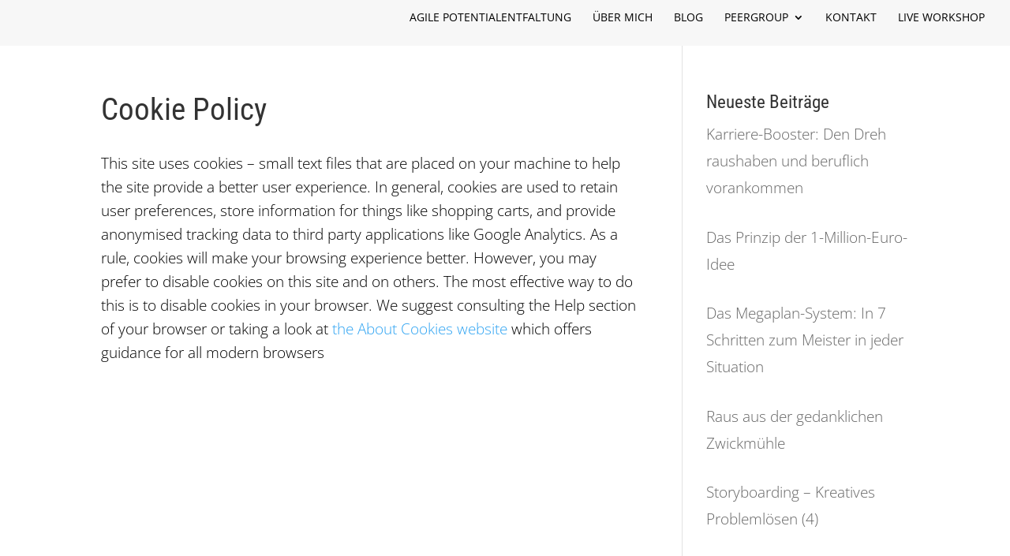

--- FILE ---
content_type: text/css
request_url: https://norbertm.de/wp-content/themes/experten-website-paket/style.css?ver=4.19.0
body_size: 13402
content:
/* 
 Theme Name:     Experten Website
 Author:         Thomas Rümmele
 Author URI:     http://www.expertenwebsite.com
 Template:       Divi
 Version:        1.0
 Description:    Child Theme für das Experten Website Komplettpaket
*/ 


/* ----------- UNTER DIESER LINIE KANNST DU FÜR DESIGN ÄNDERUNGEN CSS CODE EINFÜGEN - BITTE VERÄNDERE NICHT DEN TEXT OBERHALB VON DIESER LINIE --------------------------- */ 

body {
	font-size: 17px;
}

/* Trennlinie Kopfzeile deaktivieren */
#main-header {box-shadow:none;}
#main-header.et-fixed-header {
    background-color: #fff;
    box-shadow: none;
}

/* Bilder mit dieser class werden als Kreis angezeigt */
.runde-bilder img {border-radius: 50%;}

/* Style für Blocksätze */
blockquote {
  border: none;
  font-size: 30px;
  letter-spacing:1.5px;
  line-height:1.6em;
  margin:30px 0 40px;
  margin-left:-15%;
  padding-left:0;
  width:117%;
  font-style:italic;
}
@media (max-width: 1100px) {
blockquote {width:100%; margin-left:0;}
}

/* Style für Aufzählungen */
li {padding-bottom: 1em; line-height:1.8em;}

/* Border Style */
.box {
border-top: 1px solid #efefef;
border-bottom: 1px solid #efefef;
}
.logo-text {
    color: #505050;
    font-size: 34px;
    font-weight: 400;
}


.entry-content {
    min-height: 650px;
}
.medium {
    float: none;
    margin-left: auto;
    margin-right: auto;
    max-width: 780px;
    width: 75%;
}
.kein-post-content .post-content p {display:none !important;}

.medium-blog .entry-content {
    float: none;
    margin-left: auto;
    margin-right: auto;
    max-width: 780px;
    width: 75%;
}



.hero-section {
    padding-top: 150px;
    padding-bottom: 150px;
    background-repeat: no-repeat;
    background-size: cover;
    position:relative;
    background-color: #333;
}
.single-post #main-content #left-area {padding-top: 0px;}
  
/* ---- Standard Post Title & Post Meta ---- */
.single h1.entry-title,.attachment h1.entry-title, .single p.post-meta {
width: 100%;
text-align: center;
padding-left: 8px;
padding-right: 8px;
color: #fff;
}
 
 @media only screen and (min-width: 980px) {
/*** Set title font size for desktop ***/
.single h1.entry-title {
font-size: 75px !important;
font-weight:600;
}
 }
 @media (max-width: 979px) {
/*** Set title font size for Tablet ***/
.single h1.entry-title {
font-size: 45px !important;
}

.et_pb_post h2, .et_pb_portfolio_item h2, .et_pb_title_container h1 {
    font-size: 30px;
}
.container {
    width: 100%;
}
#main-content .container {
    padding-top: 0;
}
.rechts {
    margin-right: 0 !important;
}
.links {
    margin-left: 0 !important;
}
 }

.hero-section .post-meta {
    font-size: 20px !important;
    color: #fff !important;
}
.hero-section .post-meta a {
    color: #fff !important;
}


/*** Bild-Verrückung durch die class links ***/

.links::before {
    background-color: rgba(0, 0, 0, 0.5);
    content: "";
    height: 100%;
    left: 0;
    position: absolute;
    top: 0;
    width: 100%;
}
.links {
    float: left;
    margin: 35px 75px 24px -18%;
    margin-right: 75px !important;
    max-width: 400px;
    position: relative;
    text-align: center;
}

/*** Bild-Verrückung durch die class rechts ***/
.rechts::before {
    background-color: rgba(0, 0, 0, 0.5);
    content: "";
    height: 100%;
    right: 0;
    position: absolute;
    top: 0;
    width: 100%;
}
.rechts {
    float: right;
    margin: 35px -18% 24px 75px;
    margin-left: 75px !important;
    max-width: 400px;
    position: relative;
    text-align: center;
}

/* Fusszeile immer am unteren Bildschirmrand anzeigen */

#main-footer {
position: static;
width: 100%;
bottom: 0;
}
/* Set footer height */
body #main-footer {
height: 75px ;
}
#main-content {
    margin-bottom: 10px;
}





/* Der folgende Code verwandelt Menülinks mit der class navbutton in einen Button*/
#top-menu .navbutton a, .et-fixed-header #top-menu .navbutton a {
    background-color: #2ea3f2;
    color: #fff !important;
    border-radius: 5px;
    padding: 11px !important;
  }
#top-menu .navbutton a:hover {
    transition: all 0.2s ease 0s;
}

/* Alternatives Box-Layout
#page-container {
    box-shadow: 0 0 10px 0 rgba(0, 0, 0, 0.2);
    margin: -1px auto 0;
    max-width: 1770px;
    padding-top: 111px;
}
#main-header {
    max-width: 1770px;
}
*/


/* Preis Tabelle Verkaufsseite Beratungen */

.price_table_4 .et_pb_pricing_table.et_pb_featured_table {
    box-shadow: 0px 0px 32.2px 2.8px rgba(0, 0, 0, 0.13) !important;
    border: none !important;
}

.price_table_4 .et_pb_pricing_table {
    box-shadow: none !important;
    border-radius: 6px;
    border: 1px solid #d7d7d7;
    padding: 30px 30px 42px !important;
    position: relative;
    width: 29.5% !important;
    margin-right: 3.7% !important;
    margin-top: 0 !important;
    background-color: #fff !important;
}

.price_table_4 .et_pb_pricing_table:last-child {
    margin-right: 0 !important;
}

.price_table_4 ul.et_pb_pricing {
    padding-left: 17px !important;
    padding-bottom: 18px;
}

.price_table_4 .et_pb_pricing li {
    list-style: none !important;
    padding-left: 31px;
    margin-bottom: 0;
    padding-bottom: 10px;
    position: relative;
}

.price_table_4 .et_pb_pricing li span {
    position: static;
}

.price_table_4 .et_pb_pricing li span:before {
    content: "\f00c" !important;
    font-family: FontAwesome;
    display: inline-block;
    position: absolute;
    left: 0;
    font-size: 16px;
    border: none;
    top: 0
}

#page-container .price_table_4 .et_pb_pricing .et_pb_pricing_table_button {
    padding: 13px 10px !important;
}

.price_table_4 .et_pb_pricing_content_top:after {
    content: "";
    display: block;
    padding-top: 100%;
    width: 100%;
}

.price_table_4 .et_pb_et_price .et_pb_sum:before {
    content: "€";
    display: inline-block;
    font-size: 28px;
    vertical-align: top;
    line-height: 100%;
}

.price_table_4 .et_pb_et_price .et_pb_sum {
    display: inline-block;
    top: 50%;
    position: relative;
    transform: translate(0, -50%);
    -webkit-transform: translate(0, -50%);
    line-height: 100%;
    color: #fff !important;
}


/*Hovers*/

.price_table_4 .et_pb_pricing_table,
.price_table_4 .et_pb_pricing_table:hover  .et_pb_pricing_content_top .et_pb_et_price,
.price_table_4 .et_pb_pricing_table  .et_pb_pricing_content_top{
    -webkit-transition: all 0.4s ease-in-out;
    -moz-transition: all 0.4s ease-in-out;
    transition: all 0.4s ease-in-out;
}
.price_table_4 .et_pb_pricing_table{
    cursor: pointer;
}
.price_table_4 .et_pb_pricing_table:hover {
    box-shadow: 0px 0px 32.2px 2.8px rgba(0, 0, 0, 0.13) !important;
}
.price_table_4 .et_pb_pricing_table:hover  .et_pb_pricing_content_top .et_pb_et_price{
    background-color: #333333 !important;
}
.price_table_4 .et_pb_pricing_table:hover  .et_pb_pricing_content_top{
    transform: scale(1.1);

}

.price_table_4 .et_pb_pricing_table:hover  .et_pb_pricing_table_button {
    background-color: #333333 !important;
}


/*Responsive*/

@media only screen and (max-width: 1390px) {

    #page-container .price_table_4 .et_pb_pricing_heading h2 {
        font-size: 20px !important;
    }
}

@media only screen and (max-width: 980px) {
    .price_table_4 .et_pb_pricing .et_pb_pricing_table {
        width: 100% !important;
        max-width: 400px !important;
        margin: 0 auto !important;
        margin-bottom: 120px !important;
        display: block;
        padding: 30px !important;
        float: none;

    }
    }
@media only screen and (max-width: 480px) {
    .price_table_4 .et_pb_pricing .et_pb_sum{
        font-size: 40px !important;
    }
}



/* Testimonials */

.testimonial1 .et_pb_testimonial_description_inner {
    width: 100% !important;
}

#page-container .testimonial1 .et_pb_testimonial:before {
    content: "\f10e";
    font-family: FontAwesome !important;
    background: transparent;
    border-radius: 0;
    position: static;
    margin: 0;
    font-size: 51px;
    margin-bottom: 25px !important;
    display: block;
}

/*Responsive*/

@media only screen and (max-width: 1390px) {
    #page-container .testimonial1 .et_pb_testimonial_portrait {
        bottom: 8vw;
    }
}

@media only screen and (max-width: 767px) {
    #page-container .testimonial1 .et_pb_testimonial_portrait {
        bottom: 70px;
    }
}


.contact_5 .et_pb_contact_form p textarea,
.contact_5 .et_pb_contact_form p input ,
.contact_5 .et_pb_contact_form p select {
    border: 1px solid #ccc !important;
    padding-left: 10px !important;
}



.et_pb_contact_field[data-type="select"]:after {
	position: absolute;
	top: 50%;
	right: 20px;
	width: 0;
	height: 0;
	margin-top: 20px;
	border: 8px solid;
	border-color: #666 transparent transparent transparent;
	content: "";
	transform: translateY(-50%);
}

.et_pb_contact_select {
	box-sizing: border-box;
	width: 100%;
	padding: 16px 20px 16px 10px;
	border: 0;
	border-radius: 0;
	color: #999;
	background-color: #eee;

	-webkit-appearance: none;
	-moz-appearance: none;
	appearance: none;
}

.contact_5 .et_pb_contact_form {
    margin-left: 0 !important;
}


.contact_5 .et_pb_contact_form .et_pb_contact_field_half.et_pb_contact_field_last {
    margin-right: 0 !important;
}

.contact_5 .et_pb_contact_form .et_pb_contact_field_half {
    width: 47% !important;
    margin-right: 6% !important;
}

.contact_5 .et_pb_contact_form .et_contact_bottom_container {
    margin-top: 7px !important;
    width: 100%;
    text-align: left;
    overflow: visible;
}

.contact_5 p[data-type="checkbox"] label {
    font-size: 16px !important;
}
.contact_5 p:not([data-type="checkbox"]) .et_pb_contact_form_label {
    display: block;
    font-size: 0;
    margin-bottom: -5px;
    position: relative;
}

.contact_5 p:not([data-type="checkbox"]) .et_pb_contact_form_label:after {
    content: "";
    display: block;
    width: 100%;
    height: 1px;
    background-color: #fff;
    position: absolute;
    -webkit-transition: all 0.3s ease-in-out;
    -moz-transition: all 0.3s ease-in-out;
    transition: all 0.3s ease-in-out;
    top: -7px;
    transform: translate(0, 45px);
}

.contact_5 .et_pb_contact_form_label:before {
    display: inline-block;
    font-size: 16px;
    -webkit-transition: all 0.3s ease-in-out;
    -moz-transition: all 0.3s ease-in-out;
    transition: all 0.3s ease-in-out;
}

.contact_5 .et_pb_promo .et_pb_promo_description p {
    max-width: 390px;
    line-height: 150%;
}

.contact_5 .et_pb_contact_form p {
    overflow: visible;
}



.contact_5 .et_pb_contact_form p:not(.et_pb_contact_field_half ) {
    clear: both;
}

.et_pb_contact_form_0.et_pb_contact_form_container textarea.et_pb_contact_message {
    padding: 22px 10px !important;
}

/*Error*/

.contact_5 .et_pb_contact_form_container .et-pb-contact-message ul {
    padding-bottom: 12px !important;
}

.contact_5 .et_pb_contact_form p textarea.et_contact_error,
.contact_5 .et_pb_contact_form p input.et_contact_error {
    padding-left: 15px !important;
    border: 1px solid #f00 !important;
}

.contact_5 .et_pb_contact_form p textarea.et_contact_error + .et_pb_contact_form_label[for="et_pb_contact_message_4"]:before {
    transform: translate(0, 20px);
}

.contact_5 textarea.et_contact_error + .et_pb_contact_form_label:after {
    transform: translate(0, 52px);
}

/*Responsive*/

@media only screen and (max-width: 980px) {
    .contact_5 .et_pb_contact_form textarea::-webkit-input-placeholder,
    .contact_5 .et_pb_contact_form input::-webkit-input-placeholder {

        font-size: 26px !important;
    }

    .contact_5 .et_pb_contact_form textarea::-moz-placeholder,
    .contact_5 .et_pb_contact_form input::-moz-placeholder {
        font-size: 26px !important;
    }

    .contact_5 .et_pb_contact_form textarea:-ms-input-placeholder,
    .contact_5 .et_pb_contact_form input:-ms-input-placeholder {
        font-size: 26px !important;
    }

    .contact_5 .et_pb_contact_form textarea:-moz-placeholder,
    .contact_5 .et_pb_contact_form input:-moz-placeholder {
        font-size: 26px !important;
    }
}

@media only screen and (max-width: 767px) {
    .contact_5 .et_pb_contact_form .et_pb_contact_field_half {
        width: 100% !important;
        margin-right: 0 !important;
    }

    .contact_5 .et_pb_contact_form textarea::-webkit-input-placeholder,
    .contact_5 .et_pb_contact_form input::-webkit-input-placeholder {

        font-size: 22px !important;
    }

    .contact_5 .et_pb_contact_form textarea::-moz-placeholder,
    .contact_5 .et_pb_contact_form input::-moz-placeholder {
        font-size: 22px !important;
    }

    .contact_5 .et_pb_contact_form textarea:-ms-input-placeholder,
    .contact_5 .et_pb_contact_form input:-ms-input-placeholder {
        font-size: 22px !important;
    }

    .contact_5 .et_pb_contact_form textarea:-moz-placeholder,
    .contact_5 .et_pb_contact_form input:-moz-placeholder {
        font-size: 22px !important;
    }
}


--- FILE ---
content_type: text/css
request_url: https://norbertm.de/wp-content/et-cache/global/et-divi-customizer-global.min.css?ver=1767282580
body_size: 7420
content:
body,.et_pb_column_1_2 .et_quote_content blockquote cite,.et_pb_column_1_2 .et_link_content a.et_link_main_url,.et_pb_column_1_3 .et_quote_content blockquote cite,.et_pb_column_3_8 .et_quote_content blockquote cite,.et_pb_column_1_4 .et_quote_content blockquote cite,.et_pb_blog_grid .et_quote_content blockquote cite,.et_pb_column_1_3 .et_link_content a.et_link_main_url,.et_pb_column_3_8 .et_link_content a.et_link_main_url,.et_pb_column_1_4 .et_link_content a.et_link_main_url,.et_pb_blog_grid .et_link_content a.et_link_main_url,body .et_pb_bg_layout_light .et_pb_post p,body .et_pb_bg_layout_dark .et_pb_post p{font-size:19px}.et_pb_slide_content,.et_pb_best_value{font-size:21px}body{color:#000000}body{line-height:1.6em}.container,.et_pb_row,.et_pb_slider .et_pb_container,.et_pb_fullwidth_section .et_pb_title_container,.et_pb_fullwidth_section .et_pb_title_featured_container,.et_pb_fullwidth_header:not(.et_pb_fullscreen) .et_pb_fullwidth_header_container{max-width:1200px}.et_boxed_layout #page-container,.et_boxed_layout.et_non_fixed_nav.et_transparent_nav #page-container #top-header,.et_boxed_layout.et_non_fixed_nav.et_transparent_nav #page-container #main-header,.et_fixed_nav.et_boxed_layout #page-container #top-header,.et_fixed_nav.et_boxed_layout #page-container #main-header,.et_boxed_layout #page-container .container,.et_boxed_layout #page-container .et_pb_row{max-width:1360px}#main-header,#main-header .nav li ul,.et-search-form,#main-header .et_mobile_menu{background-color:#f7f7f7}#main-header .nav li ul{background-color:#eaeaea}.nav li ul{border-color:#ffffff}.et_header_style_centered .mobile_nav .select_page,.et_header_style_split .mobile_nav .select_page,.et_nav_text_color_light #top-menu>li>a,.et_nav_text_color_dark #top-menu>li>a,#top-menu a,.et_mobile_menu li a,.et_nav_text_color_light .et_mobile_menu li a,.et_nav_text_color_dark .et_mobile_menu li a,#et_search_icon:before,.et_search_form_container input,span.et_close_search_field:after,#et-top-navigation .et-cart-info{color:#000000}.et_search_form_container input::-moz-placeholder{color:#000000}.et_search_form_container input::-webkit-input-placeholder{color:#000000}.et_search_form_container input:-ms-input-placeholder{color:#000000}#top-menu li a,.et_search_form_container input{font-weight:normal;font-style:normal;text-transform:uppercase;text-decoration:none}.et_search_form_container input::-moz-placeholder{font-weight:normal;font-style:normal;text-transform:uppercase;text-decoration:none}.et_search_form_container input::-webkit-input-placeholder{font-weight:normal;font-style:normal;text-transform:uppercase;text-decoration:none}.et_search_form_container input:-ms-input-placeholder{font-weight:normal;font-style:normal;text-transform:uppercase;text-decoration:none}#footer-widgets .footer-widget li:before{top:13.15px}#et-footer-nav{background-color:#ffffff}.bottom-nav,.bottom-nav a,.bottom-nav li.current-menu-item a{color:rgba(0,0,0,0.59)}#et-footer-nav .bottom-nav li.current-menu-item a{color:rgba(0,0,0,0.59)}.bottom-nav,.bottom-nav a{font-size:15px}#footer-bottom{background-color:#ffffff}#footer-info,#footer-info a{color:#969696}#footer-info{font-size:15px}#footer-bottom .et-social-icon a{color:#2ea3f2}h1,h2,h3,h4,h5,h6,.et_quote_content blockquote p,.et_pb_slide_description .et_pb_slide_title{line-height:1.2em}@media only screen and (min-width:981px){.et_header_style_left #et-top-navigation,.et_header_style_split #et-top-navigation{padding:15px 0 0 0}.et_header_style_left #et-top-navigation nav>ul>li>a,.et_header_style_split #et-top-navigation nav>ul>li>a{padding-bottom:15px}.et_header_style_split .centered-inline-logo-wrap{width:30px;margin:-30px 0}.et_header_style_split .centered-inline-logo-wrap #logo{max-height:30px}.et_pb_svg_logo.et_header_style_split .centered-inline-logo-wrap #logo{height:30px}.et_header_style_centered #top-menu>li>a{padding-bottom:5px}.et_header_style_slide #et-top-navigation,.et_header_style_fullscreen #et-top-navigation{padding:6px 0 6px 0!important}.et_header_style_centered #main-header .logo_container{height:30px}#logo{max-height:53%}.et_pb_svg_logo #logo{height:53%}.et_header_style_centered.et_hide_primary_logo #main-header:not(.et-fixed-header) .logo_container,.et_header_style_centered.et_hide_fixed_logo #main-header.et-fixed-header .logo_container{height:5.4px}.et_fixed_nav #page-container .et-fixed-header#top-header{background-color:#ffffff!important}.et_fixed_nav #page-container .et-fixed-header#top-header #et-secondary-nav li ul{background-color:#ffffff}.et-fixed-header #top-menu a,.et-fixed-header #et_search_icon:before,.et-fixed-header #et_top_search .et-search-form input,.et-fixed-header .et_search_form_container input,.et-fixed-header .et_close_search_field:after,.et-fixed-header #et-top-navigation .et-cart-info{color:#ffffff!important}.et-fixed-header .et_search_form_container input::-moz-placeholder{color:#ffffff!important}.et-fixed-header .et_search_form_container input::-webkit-input-placeholder{color:#ffffff!important}.et-fixed-header .et_search_form_container input:-ms-input-placeholder{color:#ffffff!important}.et-fixed-header #top-menu li.current-menu-ancestor>a,.et-fixed-header #top-menu li.current-menu-item>a,.et-fixed-header #top-menu li.current_page_item>a{color:#ffffff!important}body.home-posts #left-area .et_pb_post h2,body.archive #left-area .et_pb_post h2,body.search #left-area .et_pb_post h2{font-size:25.133333333333px}body.single .et_post_meta_wrapper h1{font-size:29px}}@media only screen and (min-width:1500px){.et_pb_row{padding:30px 0}.et_pb_section{padding:60px 0}.single.et_pb_pagebuilder_layout.et_full_width_page .et_post_meta_wrapper{padding-top:90px}.et_pb_fullwidth_section{padding:0}}h1,h1.et_pb_contact_main_title,.et_pb_title_container h1{font-size:39px}h2,.product .related h2,.et_pb_column_1_2 .et_quote_content blockquote p{font-size:33px}h3{font-size:28px}h4,.et_pb_circle_counter h3,.et_pb_number_counter h3,.et_pb_column_1_3 .et_pb_post h2,.et_pb_column_1_4 .et_pb_post h2,.et_pb_blog_grid h2,.et_pb_column_1_3 .et_quote_content blockquote p,.et_pb_column_3_8 .et_quote_content blockquote p,.et_pb_column_1_4 .et_quote_content blockquote p,.et_pb_blog_grid .et_quote_content blockquote p,.et_pb_column_1_3 .et_link_content h2,.et_pb_column_3_8 .et_link_content h2,.et_pb_column_1_4 .et_link_content h2,.et_pb_blog_grid .et_link_content h2,.et_pb_column_1_3 .et_audio_content h2,.et_pb_column_3_8 .et_audio_content h2,.et_pb_column_1_4 .et_audio_content h2,.et_pb_blog_grid .et_audio_content h2,.et_pb_column_3_8 .et_pb_audio_module_content h2,.et_pb_column_1_3 .et_pb_audio_module_content h2,.et_pb_gallery_grid .et_pb_gallery_item h3,.et_pb_portfolio_grid .et_pb_portfolio_item h2,.et_pb_filterable_portfolio_grid .et_pb_portfolio_item h2{font-size:23px}h5{font-size:20px}h6{font-size:18px}.et_pb_slide_description .et_pb_slide_title{font-size:59px}.et_pb_gallery_grid .et_pb_gallery_item h3,.et_pb_portfolio_grid .et_pb_portfolio_item h2,.et_pb_filterable_portfolio_grid .et_pb_portfolio_item h2,.et_pb_column_1_4 .et_pb_audio_module_content h2{font-size:20px}	h1,h2,h3,h4,h5,h6{font-family:'Roboto Condensed',Helvetica,Arial,Lucida,sans-serif}body,input,textarea,select{font-family:'Open Sans',Helvetica,Arial,Lucida,sans-serif;font-weight:300}body #page-container #sidebar{width:28%}body #page-container #left-area{width:72%}.et_right_sidebar #main-content .container:before{right:28%!important}.et_left_sidebar #main-content .container:before{left:28%!important}